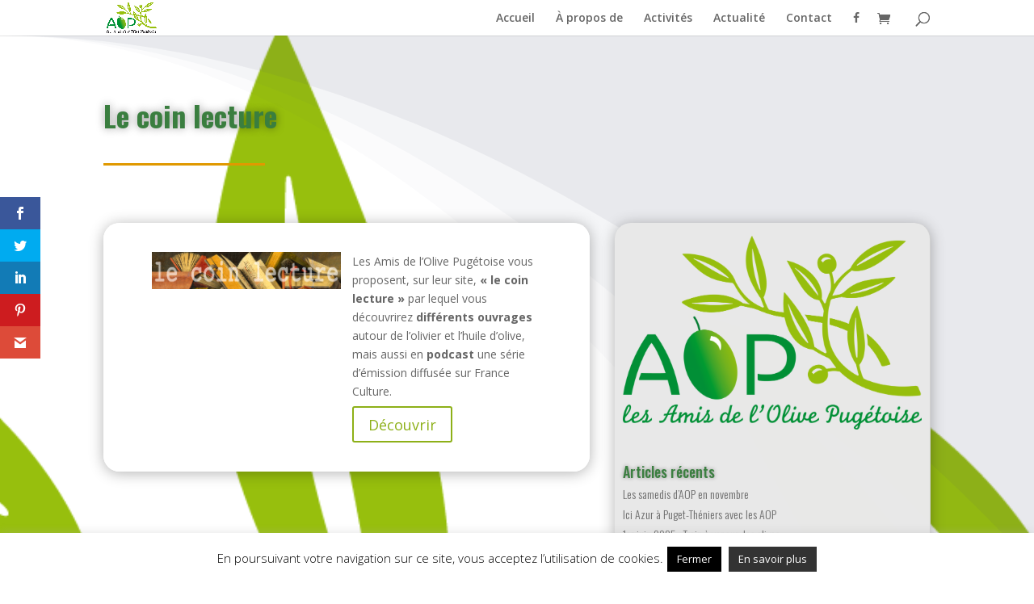

--- FILE ---
content_type: text/css
request_url: https://www.aop06.fr/wp-content/et-cache/5038/et-core-unified-5038.min.css?ver=1768870916
body_size: 33
content:
.soldout{padding:3px 8px;text-align:center;background:red;color:white;font-weight:bold;position:absolute;top:6px;right:6px;font-size:12px}

--- FILE ---
content_type: text/css
request_url: https://www.aop06.fr/wp-content/et-cache/5038/et-core-unified-tb-4490-deferred-5038.min.css?ver=1768870916
body_size: 242
content:
.et_pb_sidebar_0_tb_body.et_pb_widget_area h3:first-of-type,.et_pb_sidebar_0_tb_body.et_pb_widget_area h4:first-of-type,.et_pb_sidebar_0_tb_body.et_pb_widget_area h5:first-of-type,.et_pb_sidebar_0_tb_body.et_pb_widget_area h6:first-of-type,.et_pb_sidebar_0_tb_body.et_pb_widget_area h2:first-of-type,.et_pb_sidebar_0_tb_body.et_pb_widget_area h1:first-of-type,.et_pb_sidebar_0_tb_body.et_pb_widget_area .widget-title,.et_pb_sidebar_0_tb_body.et_pb_widget_area .widgettitle{font-family:'Oswald',Helvetica,Arial,Lucida,sans-serif;color:#3a7e3f!important;text-shadow:0em 0em 0.3em rgba(0,0,0,0.4)}.et_pb_sidebar_0_tb_body.et_pb_widget_area p{line-height:1.3em}.et_pb_sidebar_0_tb_body.et_pb_widget_area,.et_pb_sidebar_0_tb_body.et_pb_widget_area li,.et_pb_sidebar_0_tb_body.et_pb_widget_area li:before,.et_pb_sidebar_0_tb_body.et_pb_widget_area a{font-family:'Oswald',Helvetica,Arial,Lucida,sans-serif;font-weight:300;line-height:1.3em}.et_pb_sidebar_0_tb_body.et_pb_widget_area{background-color:#e8e8e8;border-radius:20px 20px 20px 20px;overflow:hidden}.et_pb_sidebar_0_tb_body{padding-top:16px;padding-right:10px;padding-bottom:10px;padding-left:10px;box-shadow:0px 2px 18px 0px rgba(0,0,0,0.3)}